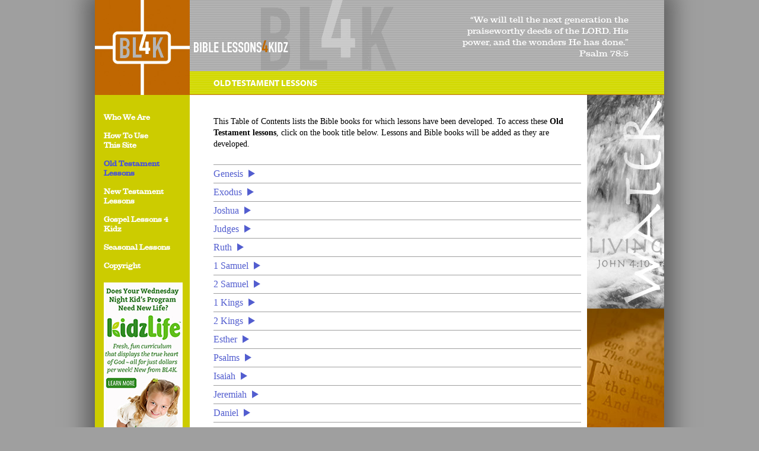

--- FILE ---
content_type: text/html; charset=UTF-8
request_url: https://biblelessons4kidz.com/old-testament-lessons/
body_size: 8357
content:
<!DOCTYPE html>
<!--[if lt IE 7]>      <html class="no-js ie-only lt-ie9 lt-ie8 lt-ie7" xmlns:fb="http://www.facebook.com/2008/fbml"> <![endif]-->
<!--[if IE 7]>         <html class="no-js ie-only lt-ie9 lt-ie8" xmlns:fb="http://www.facebook.com/2008/fbml"> <![endif]-->
<!--[if IE 8]>         <html class="no-js ie-only lt-ie9" xmlns:fb="http://www.facebook.com/2008/fbml"> <![endif]-->
<!--[if gt IE 8]> <html class="no-js ie-only" xmlns:fb="http://www.facebook.com/2008/fbml"> <![endif]-->
<!--[if !IE]><!--> <html class="no-js" xmlns:fb="http://www.facebook.com/2008/fbml"> <!--<![endif]-->
<head>

<link rel="stylesheet" href="https://biblelessons4kidz.com/wp-content/themes/BL4K/style.css?t=52620151049am" type="text/css" media="screen" />	

<meta charset="UTF-8" />

	<link rel="pingback" href="https://biblelessons4kidz.com/xmlrpc.php" />
	<link rel="alternate" type="application/rss+xml" title="RSS 2.0" href="https://biblelessons4kidz.com/feed/" />
	<link rel="alternate" type="text/xml" title="RSS .92" href="https://biblelessons4kidz.com/feed/rss/" />
	<link rel="alternate" type="application/atom+xml" title="Atom 0.3" href="https://biblelessons4kidz.com/feed/atom/" />
	


		<link rel='archives' title='June 2014' href='https://biblelessons4kidz.com/2014/06/' />
	<meta name='robots' content='index, follow, max-image-preview:large, max-snippet:-1, max-video-preview:-1' />

	<!-- This site is optimized with the Yoast SEO plugin v26.7 - https://yoast.com/wordpress/plugins/seo/ -->
	<title>Old Testament Lessons | Bible Lessons 4 Kidz</title>
	<meta name="description" content="Bible Lessons 4 Kidz has a list of Bible Old Testament Lessons developed just for kids! Jonah and Daniel and the Lion&#039;s Den are included!" />
	<link rel="canonical" href="https://biblelessons4kidz.com/old-testament-lessons/" />
	<meta property="og:locale" content="en_US" />
	<meta property="og:type" content="article" />
	<meta property="og:title" content="Old Testament Lessons | Bible Lessons 4 Kidz" />
	<meta property="og:description" content="Bible Lessons 4 Kidz has a list of Bible Old Testament Lessons developed just for kids! Jonah and Daniel and the Lion&#039;s Den are included!" />
	<meta property="og:url" content="https://biblelessons4kidz.com/old-testament-lessons/" />
	<meta property="og:site_name" content="BibleLessons4Kidz" />
	<meta property="article:modified_time" content="2014-06-16T14:07:44+00:00" />
	<meta name="twitter:card" content="summary_large_image" />
	<script type="application/ld+json" class="yoast-schema-graph">{"@context":"https://schema.org","@graph":[{"@type":"WebPage","@id":"https://biblelessons4kidz.com/old-testament-lessons/","url":"https://biblelessons4kidz.com/old-testament-lessons/","name":"Old Testament Lessons | Bible Lessons 4 Kidz","isPartOf":{"@id":"https://biblelessons4kidz.com/#website"},"datePublished":"2013-04-29T18:49:46+00:00","dateModified":"2014-06-16T14:07:44+00:00","description":"Bible Lessons 4 Kidz has a list of Bible Old Testament Lessons developed just for kids! Jonah and Daniel and the Lion's Den are included!","breadcrumb":{"@id":"https://biblelessons4kidz.com/old-testament-lessons/#breadcrumb"},"inLanguage":"en-US","potentialAction":[{"@type":"ReadAction","target":["https://biblelessons4kidz.com/old-testament-lessons/"]}]},{"@type":"BreadcrumbList","@id":"https://biblelessons4kidz.com/old-testament-lessons/#breadcrumb","itemListElement":[{"@type":"ListItem","position":1,"name":"Home","item":"https://biblelessons4kidz.com/"},{"@type":"ListItem","position":2,"name":"Old Testament Lessons"}]},{"@type":"WebSite","@id":"https://biblelessons4kidz.com/#website","url":"https://biblelessons4kidz.com/","name":"BibleLessons4Kidz","description":"Children&#039;s Bible Lessons for Kids","publisher":{"@id":"https://biblelessons4kidz.com/#organization"},"potentialAction":[{"@type":"SearchAction","target":{"@type":"EntryPoint","urlTemplate":"https://biblelessons4kidz.com/?s={search_term_string}"},"query-input":{"@type":"PropertyValueSpecification","valueRequired":true,"valueName":"search_term_string"}}],"inLanguage":"en-US"},{"@type":"Organization","@id":"https://biblelessons4kidz.com/#organization","name":"BibleLessons4Kidz","url":"https://biblelessons4kidz.com/","logo":{"@type":"ImageObject","inLanguage":"en-US","@id":"https://biblelessons4kidz.com/#/schema/logo/image/","url":"https://biblelessons4kidz.com/wp-content/uploads/2026/01/BibleLessons4Kidz-Logo.webp","contentUrl":"https://biblelessons4kidz.com/wp-content/uploads/2026/01/BibleLessons4Kidz-Logo.webp","width":734,"height":502,"caption":"BibleLessons4Kidz"},"image":{"@id":"https://biblelessons4kidz.com/#/schema/logo/image/"}}]}</script>
	<!-- / Yoast SEO plugin. -->


<link rel='dns-prefetch' href='//www.googletagmanager.com' />
<link rel="alternate" type="application/rss+xml" title="BibleLessons4Kidz &raquo; Old Testament Lessons Comments Feed" href="https://biblelessons4kidz.com/old-testament-lessons/feed/" />
<link rel="alternate" title="oEmbed (JSON)" type="application/json+oembed" href="https://biblelessons4kidz.com/wp-json/oembed/1.0/embed?url=https%3A%2F%2Fbiblelessons4kidz.com%2Fold-testament-lessons%2F" />
<link rel="alternate" title="oEmbed (XML)" type="text/xml+oembed" href="https://biblelessons4kidz.com/wp-json/oembed/1.0/embed?url=https%3A%2F%2Fbiblelessons4kidz.com%2Fold-testament-lessons%2F&#038;format=xml" />
<style id='wp-img-auto-sizes-contain-inline-css' type='text/css'>
img:is([sizes=auto i],[sizes^="auto," i]){contain-intrinsic-size:3000px 1500px}
/*# sourceURL=wp-img-auto-sizes-contain-inline-css */
</style>
<style id='wp-emoji-styles-inline-css' type='text/css'>

	img.wp-smiley, img.emoji {
		display: inline !important;
		border: none !important;
		box-shadow: none !important;
		height: 1em !important;
		width: 1em !important;
		margin: 0 0.07em !important;
		vertical-align: -0.1em !important;
		background: none !important;
		padding: 0 !important;
	}
/*# sourceURL=wp-emoji-styles-inline-css */
</style>
<style id='wp-block-library-inline-css' type='text/css'>
:root{--wp-block-synced-color:#7a00df;--wp-block-synced-color--rgb:122,0,223;--wp-bound-block-color:var(--wp-block-synced-color);--wp-editor-canvas-background:#ddd;--wp-admin-theme-color:#007cba;--wp-admin-theme-color--rgb:0,124,186;--wp-admin-theme-color-darker-10:#006ba1;--wp-admin-theme-color-darker-10--rgb:0,107,160.5;--wp-admin-theme-color-darker-20:#005a87;--wp-admin-theme-color-darker-20--rgb:0,90,135;--wp-admin-border-width-focus:2px}@media (min-resolution:192dpi){:root{--wp-admin-border-width-focus:1.5px}}.wp-element-button{cursor:pointer}:root .has-very-light-gray-background-color{background-color:#eee}:root .has-very-dark-gray-background-color{background-color:#313131}:root .has-very-light-gray-color{color:#eee}:root .has-very-dark-gray-color{color:#313131}:root .has-vivid-green-cyan-to-vivid-cyan-blue-gradient-background{background:linear-gradient(135deg,#00d084,#0693e3)}:root .has-purple-crush-gradient-background{background:linear-gradient(135deg,#34e2e4,#4721fb 50%,#ab1dfe)}:root .has-hazy-dawn-gradient-background{background:linear-gradient(135deg,#faaca8,#dad0ec)}:root .has-subdued-olive-gradient-background{background:linear-gradient(135deg,#fafae1,#67a671)}:root .has-atomic-cream-gradient-background{background:linear-gradient(135deg,#fdd79a,#004a59)}:root .has-nightshade-gradient-background{background:linear-gradient(135deg,#330968,#31cdcf)}:root .has-midnight-gradient-background{background:linear-gradient(135deg,#020381,#2874fc)}:root{--wp--preset--font-size--normal:16px;--wp--preset--font-size--huge:42px}.has-regular-font-size{font-size:1em}.has-larger-font-size{font-size:2.625em}.has-normal-font-size{font-size:var(--wp--preset--font-size--normal)}.has-huge-font-size{font-size:var(--wp--preset--font-size--huge)}.has-text-align-center{text-align:center}.has-text-align-left{text-align:left}.has-text-align-right{text-align:right}.has-fit-text{white-space:nowrap!important}#end-resizable-editor-section{display:none}.aligncenter{clear:both}.items-justified-left{justify-content:flex-start}.items-justified-center{justify-content:center}.items-justified-right{justify-content:flex-end}.items-justified-space-between{justify-content:space-between}.screen-reader-text{border:0;clip-path:inset(50%);height:1px;margin:-1px;overflow:hidden;padding:0;position:absolute;width:1px;word-wrap:normal!important}.screen-reader-text:focus{background-color:#ddd;clip-path:none;color:#444;display:block;font-size:1em;height:auto;left:5px;line-height:normal;padding:15px 23px 14px;text-decoration:none;top:5px;width:auto;z-index:100000}html :where(.has-border-color){border-style:solid}html :where([style*=border-top-color]){border-top-style:solid}html :where([style*=border-right-color]){border-right-style:solid}html :where([style*=border-bottom-color]){border-bottom-style:solid}html :where([style*=border-left-color]){border-left-style:solid}html :where([style*=border-width]){border-style:solid}html :where([style*=border-top-width]){border-top-style:solid}html :where([style*=border-right-width]){border-right-style:solid}html :where([style*=border-bottom-width]){border-bottom-style:solid}html :where([style*=border-left-width]){border-left-style:solid}html :where(img[class*=wp-image-]){height:auto;max-width:100%}:where(figure){margin:0 0 1em}html :where(.is-position-sticky){--wp-admin--admin-bar--position-offset:var(--wp-admin--admin-bar--height,0px)}@media screen and (max-width:600px){html :where(.is-position-sticky){--wp-admin--admin-bar--position-offset:0px}}
/*wp_block_styles_on_demand_placeholder:69693f1f66566*/
/*# sourceURL=wp-block-library-inline-css */
</style>
<style id='classic-theme-styles-inline-css' type='text/css'>
/*! This file is auto-generated */
.wp-block-button__link{color:#fff;background-color:#32373c;border-radius:9999px;box-shadow:none;text-decoration:none;padding:calc(.667em + 2px) calc(1.333em + 2px);font-size:1.125em}.wp-block-file__button{background:#32373c;color:#fff;text-decoration:none}
/*# sourceURL=/wp-includes/css/classic-themes.min.css */
</style>
<script type="text/javascript" src="https://biblelessons4kidz.com/wp-includes/js/jquery/jquery.min.js?ver=3.7.1" id="jquery-core-js"></script>
<script type="text/javascript" src="https://biblelessons4kidz.com/wp-includes/js/jquery/jquery-migrate.min.js?ver=3.4.1" id="jquery-migrate-js"></script>

<!-- Google tag (gtag.js) snippet added by Site Kit -->
<!-- Google Analytics snippet added by Site Kit -->
<script type="text/javascript" src="https://www.googletagmanager.com/gtag/js?id=GT-KFNT65NR" id="google_gtagjs-js" async></script>
<script type="text/javascript" id="google_gtagjs-js-after">
/* <![CDATA[ */
window.dataLayer = window.dataLayer || [];function gtag(){dataLayer.push(arguments);}
gtag("set","linker",{"domains":["biblelessons4kidz.com"]});
gtag("js", new Date());
gtag("set", "developer_id.dZTNiMT", true);
gtag("config", "GT-KFNT65NR");
 window._googlesitekit = window._googlesitekit || {}; window._googlesitekit.throttledEvents = []; window._googlesitekit.gtagEvent = (name, data) => { var key = JSON.stringify( { name, data } ); if ( !! window._googlesitekit.throttledEvents[ key ] ) { return; } window._googlesitekit.throttledEvents[ key ] = true; setTimeout( () => { delete window._googlesitekit.throttledEvents[ key ]; }, 5 ); gtag( "event", name, { ...data, event_source: "site-kit" } ); }; 
//# sourceURL=google_gtagjs-js-after
/* ]]> */
</script>
<link rel="https://api.w.org/" href="https://biblelessons4kidz.com/wp-json/" /><link rel="alternate" title="JSON" type="application/json" href="https://biblelessons4kidz.com/wp-json/wp/v2/pages/66" /><link rel="EditURI" type="application/rsd+xml" title="RSD" href="https://biblelessons4kidz.com/xmlrpc.php?rsd" />
<meta name="generator" content="WordPress 6.9" />
<link rel='shortlink' href='https://biblelessons4kidz.com/?p=66' />
<meta name="generator" content="Site Kit by Google 1.170.0" /><style type="text/css">.recentcomments a{display:inline !important;padding:0 !important;margin:0 !important;}</style>
<script type="text/javascript">

  var _gaq = _gaq || [];
  _gaq.push(['_setAccount', 'UA-40532403-1']);
  _gaq.push(['_trackPageview']);

  (function() {
    var ga = document.createElement('script'); ga.type = 'text/javascript'; ga.async = true;
    ga.src = ('https:' == document.location.protocol ? 'https://ssl' : 'http://www') + '.google-analytics.com/ga.js';
    var s = document.getElementsByTagName('script')[0]; s.parentNode.insertBefore(ga, s);
  })();

</script>


	<script src="https://biblelessons4kidz.com/wp-content/themes/BL4K/js/jquery.cookie.js"></script>

	<script>
window.fbAsyncInit = function() {
    FB.init({
        appId      : '478610632215505', // App ID
        //channelUrl : '//WWW.YOUR_DOMAIN.COM/channel.html', // Channel File
        status     : true, // check login status
        cookie     : true, // enable cookies to allow the server to access the session
        xfbml      : true  // parse XFBML
    });

    // CUSTOM LISTENING CODE, or anything else using FB.something, goes below

    // SAMPLE LISTENING CODE

    FB.Event.subscribe('edge.create',
        function(response) {
            //alert('You liked the URL: ' + response);
            document.getElementById('noThanks').style.display = 'none';
            document.getElementById('thanksMsg').style.display = 'block';
        }
    );

    // END SAMPLE LISTENING CODE

};
(function(d, s, id) {
  var js, fjs = d.getElementsByTagName(s)[0];
  if (d.getElementById(id)) return;
  js = d.createElement(s); js.id = id;
  js.src = "//connect.facebook.net/en_US/all.js";
  fjs.parentNode.insertBefore(js, fjs);
}(document, 'script', 'facebook-jssdk'));</script>

<script>window.twttr = (function (d,s,id) {
  var t, js, fjs = d.getElementsByTagName(s)[0];
  if (d.getElementById(id)) return; js=d.createElement(s); js.id=id;
  js.src="https://platform.twitter.com/widgets.js"; fjs.parentNode.insertBefore(js, fjs);
  return window.twttr || (t = { _e: [], ready: function(f){ t._e.push(f) } });
}(document, "script", "twitter-wjs"));

twttr.ready(function (twttr) {
 twttr.events.bind('tweet', function(event) {
     document.getElementById('noThanks').style.display = "none";
			document.getElementById('thanksMsg').style.display = "block";
      });
});
</script>
</head>
<body class="wp-singular page-template-default page page-id-66 wp-theme-BL4K">  
<div id="fb-root"></div>    
	<div class="container">		
		<div class="content clearfix">
			<div class="entry">
				
					<div class="post" id="post-66">

					<h1>Old Testament Lessons</h1>
<p>This Table of Contents lists the Bible books for which lessons have been developed. To access these <strong>Old Testament lessons</strong>, click on the book title below. Lessons and Bible books will be added as they are developed. </p>
<ul class="tableofcontents">
<li><a href="/bl4k_otLessons_genesis">Genesis</a></li>
<li><a href="/bl4k_otLessons_exodus">Exodus</a></li>
<li><a href="/bl4k_otLessons_joshua">Joshua</a></li>
<li><a href="/bl4k_otLessons_judges">Judges</a></li>
<li><a href="/bl4k_otLessons_ruth">Ruth</a></li>
<li><a href="/bl4k_otLessons_1Samuel">1 Samuel</a></li>
<li><a href="/bl4k_otLessons_2Samuel">2 Samuel</a></li>
<li><a href="/bl4k_otLessons_1Kings">1 Kings</a></li>
<li><a href="/bl4k_otLessons_2Kings">2 Kings</a></li>
<li><a href="/bl4k_otLessons_esther">Esther</a></li>
<li><a href="/#">Psalms</a></li>
<li><a href="/bl4k_otLessons_Isaiah">Isaiah</a></li>
<li><a href="/#">Jeremiah</a></li>
<li><a href="/bl4k_otLessons_Daniel">Daniel</a></li>
<li><a href="/bl4k_otLessons_jonah">Jonah</a></li>
</ul>
							<p class="postmetadata">
							
						</p>

					</div><!-- end of .post -->	


											
											</div><!--End of .entry-->
		
					<div class="sidebar">
				<div class="menu-sidebar-menu-container"><ul id="menu-sidebar-menu" class="menu"><li id="menu-item-5" class="menu-item menu-item-type-post_type menu-item-object-page menu-item-home menu-item-5"><a href="https://biblelessons4kidz.com/">Who We Are</a></li>
<li id="menu-item-58" class="menu-item menu-item-type-post_type menu-item-object-page menu-item-58"><a href="https://biblelessons4kidz.com/bl4k_howtouse/">How To Use <br />  This Site</a></li>
<li id="menu-item-79" class="menu-item menu-item-type-post_type menu-item-object-page current-menu-item page_item page-item-66 current_page_item menu-item-79"><a href="https://biblelessons4kidz.com/old-testament-lessons/" aria-current="page">Old Testament Lessons</a></li>
<li id="menu-item-117" class="menu-item menu-item-type-post_type menu-item-object-page menu-item-117"><a href="https://biblelessons4kidz.com/bl4k_ntlessons/">New Testament Lessons</a></li>
<li id="menu-item-141" class="menu-item menu-item-type-post_type menu-item-object-page menu-item-141"><a href="https://biblelessons4kidz.com/bl4k_otlessons/">Gospel Lessons 4 Kidz</a></li>
<li id="menu-item-143" class="menu-item menu-item-type-post_type menu-item-object-page menu-item-143"><a href="https://biblelessons4kidz.com/seasonal-lessons/">Seasonal Lessons</a></li>
<li id="menu-item-62" class="menu-item menu-item-type-post_type menu-item-object-page menu-item-62"><a href="https://biblelessons4kidz.com/copyright-statement/">Copyright</a></li>
</ul></div>				
									<div style='margin: 20px 0 30px; '>
						<a target='_blank' href='http://www.kidzlife.com/?utm_source=bl4k&utm_medium=side%20bar%20ad&utm_content=Need%20New%20Life%20for%20Wed%20night&utm_campaign=New%20Life%20Ad'><img src='https://biblelessons4kidz.com/wp-content/themes/BL4K/images/sidebar_img.jpg' /></a>
					</div>
								<div class="emailUs"><a href="mailto:info@biblelessons4kidz.com">Email Us</a></div>
				<div class="copy"><p>&copy; 2026 BibleLessons4Kidz</p></div>
			</div><!--End of .sidebar-->		

		</div><!--End of .content-->	
		
			<div id="header">
			<div id="logo"><a href="https://biblelessons4kidz.com"></a></div><!--End of #logo-->
			<div class="title">
				<p>&ldquo;We will tell the next generation the
					praiseworthy deeds of the LORD. His
					power, and the wonders He has done.&rdquo;</p>
				<p class="author">Psalm 78:5</p>
			</div><!--End of .title-->
		</div><!--End of #header-->		
		<div class="footer">
			
			<div class="social">
				<div class="menu-social-menu-container"><ul id="menu-social-menu" class="menu"><li id="menu-item-6" class="fb menu-item menu-item-type-custom menu-item-object-custom menu-item-6"><a target="_blank" href="#">FB</a></li>
<li id="menu-item-7" class="twitter menu-item menu-item-type-custom menu-item-object-custom menu-item-7"><a target="_blank" href="#">twitter</a></li>
<li id="menu-item-8" class="gplus menu-item menu-item-type-custom menu-item-object-custom menu-item-8"><a target="_blank" href="#">Goole Plus</a></li>
</ul></div>			</div>
			
			<div class="copyright">
				<p><a href="#">Copyright Statement</a></p>
				<p>&copy;2005 - 2026 BibleLessons4Kidz</p>
			</div><!--End of .copyright-->
		</div><!--end of .footer-->	
	</div><!--End of .container-->


<div id="socialShare">

	<h6>Help Spread BibleLessons<span>4</span>Kidz</h6>

	<p>Biblelessons4kidz.com is committed to making these Bible lessons FREELY available to anyone who wants to teach the Bible to kids.</p>
	<p>Love BL4K? Follow us and help spread the word! Thanks!</p>
	
	<div class="wrap">
		<div class="fb-like" data-href="https://biblelessons4kidz.com" data-send="false" data-layout="box_count" data-action="like" data-width="450" data-show-faces="false" data-share="false"></div>
		<a href="https://twitter.com/share" class="twitter-share-button" data-count="vertical" data-url="https://twitter.com/intent/tweet?url=https://biblelessons4kidz.com">Tweet</a>
		<div class="g-plusone" data-width="300" data-size="tall" data-callback="showThanks"></div>
		<a href="//www.pinterest.com/pin/create/button/?url=https://biblelessons4kidz.com&media=https://biblelessons4kidz.com/wp-content/themes/BL4K/images/pin.jpg&description=Over%20150%20completely%20FREE%20Biblical%20in-depth%20lessons%3A%20Large%20group%2C%20Small%20group%2C%20Family%20Devotions%2C%20%26%20Crafts!%20Used%20in%20over%2020%20countries.%20www.biblelessonsforkidz.com" data-pin-do="buttonPin" data-pin-config="above"><img src="//assets.pinterest.com/images/pidgets/pinit_fg_en_rect_gray_20.png" /></a>
		<!-- Please call pinit.js only once per page -->
		<script type="text/javascript" async src="//assets.pinterest.com/js/pinit.js"></script>
	</div>

	<a href="#" id="noThanks">No Thanks</a>

	<p id="thanksMsg">Thank you for sharing our website! <a href="#" class="closeSocial">Close</a></p>
	
	<a href="#" class="close"></a>

</div><!-- end of #socialShare -->
		
<script type="text/javascript">
function showThanks() {
	document.getElementById('noThanks').style.display = "none";
	document.getElementById('thanksMsg').style.display = "block";
}
(function() {
	var po = document.createElement('script'); po.type = 'text/javascript'; po.async = true;
	po.src = 'https://apis.google.com/js/plusone.js';
	var s = document.getElementsByTagName('script')[0]; s.parentNode.insertBefore(po, s);
})();



</script>

<script>
		jQuery(document).ready(function($) {
						
			$('#noThanks').click(function(e) {
				e.preventDefault();
				//window.open($('a.clickedOn').attr('href'));
				$('#socialShare').hide(0, onDivHide);
			});


/*ADDED*/			
				$("a.close, #noThanks").click(function(){
				$("#socialShare").fadeOut();
			        $.cookie("socialShareClosed",$('#socialShare').hasClass("open")?"close":"open",{ expires: 1});		
				return false;
			});
			
			var socialShareClosed = $.cookie('socialShareClosed');
			
			if(socialShareClosed == 'close') {
				$('#socialShare').hide();
				$('#socialShare').removeClass('open');
			} 
/*END ADDED*/
			
			$('#thanksMsg a').click(function(e) {
				e.preventDefault();
				//window.open($('a.clickedOn').attr('href'));
				$('#socialShare').hide(0, onDivHide);
			});
			
			$('.twitter-share-button').click(function() {
				if($('#thanksMsg').css('display','none')) {
					$('#thanksMsg').show();
				}
			});
			
			function onDivHide() {
				//window.open($('a.clickedOn').attr('href'));
				$('a.clickedOn').removeClass('clickedOn');
			}
			
			

			if ($.cookie('modal') != 'shown')    {
				  $('table a').click(function(e) {
					//e.preventDefault();
					$(this).addClass('clickedOn');
					$('#socialShare').show();
					$.cookie('modal', 'shown');
				});
			}
			
			if ($.cookie('modal') == 'shown')    {
				$('#socialShare').hide();
			}

		});
	</script>

<script type="text/javascript" src="//use.typekit.net/ogj6qaj.js"></script>
<script type="text/javascript">try{Typekit.load();}catch(e){}</script>'

<script>!function(d,s,id){var js,fjs=d.getElementsByTagName(s)[0],p=/^http:/.test(d.location)?'http':'https';if(!d.getElementById(id)){js=d.createElement(s);js.id=id;js.src=p+'://platform.twitter.com/widgets.js';fjs.parentNode.insertBefore(js,fjs);}}(document, 'script', 'twitter-wjs');</script>

<script type="speculationrules">
{"prefetch":[{"source":"document","where":{"and":[{"href_matches":"/*"},{"not":{"href_matches":["/wp-*.php","/wp-admin/*","/wp-content/uploads/*","/wp-content/*","/wp-content/plugins/*","/wp-content/themes/BL4K/*","/*\\?(.+)"]}},{"not":{"selector_matches":"a[rel~=\"nofollow\"]"}},{"not":{"selector_matches":".no-prefetch, .no-prefetch a"}}]},"eagerness":"conservative"}]}
</script>
<script id="wp-emoji-settings" type="application/json">
{"baseUrl":"https://s.w.org/images/core/emoji/17.0.2/72x72/","ext":".png","svgUrl":"https://s.w.org/images/core/emoji/17.0.2/svg/","svgExt":".svg","source":{"concatemoji":"https://biblelessons4kidz.com/wp-includes/js/wp-emoji-release.min.js?ver=6.9"}}
</script>
<script type="module">
/* <![CDATA[ */
/*! This file is auto-generated */
const a=JSON.parse(document.getElementById("wp-emoji-settings").textContent),o=(window._wpemojiSettings=a,"wpEmojiSettingsSupports"),s=["flag","emoji"];function i(e){try{var t={supportTests:e,timestamp:(new Date).valueOf()};sessionStorage.setItem(o,JSON.stringify(t))}catch(e){}}function c(e,t,n){e.clearRect(0,0,e.canvas.width,e.canvas.height),e.fillText(t,0,0);t=new Uint32Array(e.getImageData(0,0,e.canvas.width,e.canvas.height).data);e.clearRect(0,0,e.canvas.width,e.canvas.height),e.fillText(n,0,0);const a=new Uint32Array(e.getImageData(0,0,e.canvas.width,e.canvas.height).data);return t.every((e,t)=>e===a[t])}function p(e,t){e.clearRect(0,0,e.canvas.width,e.canvas.height),e.fillText(t,0,0);var n=e.getImageData(16,16,1,1);for(let e=0;e<n.data.length;e++)if(0!==n.data[e])return!1;return!0}function u(e,t,n,a){switch(t){case"flag":return n(e,"\ud83c\udff3\ufe0f\u200d\u26a7\ufe0f","\ud83c\udff3\ufe0f\u200b\u26a7\ufe0f")?!1:!n(e,"\ud83c\udde8\ud83c\uddf6","\ud83c\udde8\u200b\ud83c\uddf6")&&!n(e,"\ud83c\udff4\udb40\udc67\udb40\udc62\udb40\udc65\udb40\udc6e\udb40\udc67\udb40\udc7f","\ud83c\udff4\u200b\udb40\udc67\u200b\udb40\udc62\u200b\udb40\udc65\u200b\udb40\udc6e\u200b\udb40\udc67\u200b\udb40\udc7f");case"emoji":return!a(e,"\ud83e\u1fac8")}return!1}function f(e,t,n,a){let r;const o=(r="undefined"!=typeof WorkerGlobalScope&&self instanceof WorkerGlobalScope?new OffscreenCanvas(300,150):document.createElement("canvas")).getContext("2d",{willReadFrequently:!0}),s=(o.textBaseline="top",o.font="600 32px Arial",{});return e.forEach(e=>{s[e]=t(o,e,n,a)}),s}function r(e){var t=document.createElement("script");t.src=e,t.defer=!0,document.head.appendChild(t)}a.supports={everything:!0,everythingExceptFlag:!0},new Promise(t=>{let n=function(){try{var e=JSON.parse(sessionStorage.getItem(o));if("object"==typeof e&&"number"==typeof e.timestamp&&(new Date).valueOf()<e.timestamp+604800&&"object"==typeof e.supportTests)return e.supportTests}catch(e){}return null}();if(!n){if("undefined"!=typeof Worker&&"undefined"!=typeof OffscreenCanvas&&"undefined"!=typeof URL&&URL.createObjectURL&&"undefined"!=typeof Blob)try{var e="postMessage("+f.toString()+"("+[JSON.stringify(s),u.toString(),c.toString(),p.toString()].join(",")+"));",a=new Blob([e],{type:"text/javascript"});const r=new Worker(URL.createObjectURL(a),{name:"wpTestEmojiSupports"});return void(r.onmessage=e=>{i(n=e.data),r.terminate(),t(n)})}catch(e){}i(n=f(s,u,c,p))}t(n)}).then(e=>{for(const n in e)a.supports[n]=e[n],a.supports.everything=a.supports.everything&&a.supports[n],"flag"!==n&&(a.supports.everythingExceptFlag=a.supports.everythingExceptFlag&&a.supports[n]);var t;a.supports.everythingExceptFlag=a.supports.everythingExceptFlag&&!a.supports.flag,a.supports.everything||((t=a.source||{}).concatemoji?r(t.concatemoji):t.wpemoji&&t.twemoji&&(r(t.twemoji),r(t.wpemoji)))});
//# sourceURL=https://biblelessons4kidz.com/wp-includes/js/wp-emoji-loader.min.js
/* ]]> */
</script>
</body>
</html>

--- FILE ---
content_type: text/html; charset=utf-8
request_url: https://accounts.google.com/o/oauth2/postmessageRelay?parent=https%3A%2F%2Fbiblelessons4kidz.com&jsh=m%3B%2F_%2Fscs%2Fabc-static%2F_%2Fjs%2Fk%3Dgapi.lb.en.2kN9-TZiXrM.O%2Fd%3D1%2Frs%3DAHpOoo_B4hu0FeWRuWHfxnZ3V0WubwN7Qw%2Fm%3D__features__
body_size: 160
content:
<!DOCTYPE html><html><head><title></title><meta http-equiv="content-type" content="text/html; charset=utf-8"><meta http-equiv="X-UA-Compatible" content="IE=edge"><meta name="viewport" content="width=device-width, initial-scale=1, minimum-scale=1, maximum-scale=1, user-scalable=0"><script src='https://ssl.gstatic.com/accounts/o/2580342461-postmessagerelay.js' nonce="L7rJagkz1181bHlJOtpRPA"></script></head><body><script type="text/javascript" src="https://apis.google.com/js/rpc:shindig_random.js?onload=init" nonce="L7rJagkz1181bHlJOtpRPA"></script></body></html>

--- FILE ---
content_type: text/css
request_url: https://biblelessons4kidz.com/wp-content/themes/BL4K/style.css?t=52620151049am
body_size: 2510
content:
/*  
Theme Name: BL4K
Version: 1.0
Author: Eclipse Web Media
Author URI: http://www.eclipsewebmedia.com/
*/


.clearfix:after {
     visibility: hidden;
     display: block;
     font-size: 0;
     content: " ";
     clear: both;
     height: 0;
     }
.clearfix { display: inline-block; }
/* start commented backslash hack \*/
* html .clearfix { height: 1%; }
.clearfix { display: block; }
/* close commented backslash hack */



@font-face {
    font-family: 'clarendon';
    src: url('fonts/clarendo-webfont.eot');
    src: url('fonts/clarendo-webfont.eot?#iefix') format('embedded-opentype'),
         url('fonts/clarendo-webfont.woff') format('woff'),
         url('fonts/clarendo-webfont.ttf') format('truetype'),
         url('fonts/clarendo-webfont.svg#clarendonregular') format('svg');
    font-weight: normal;
    font-style: normal;

}

/*==================================
			CSS Reset
====================================*/
html, body, div, span, applet, object, iframe,
h1, h2, h3, h4, h5, h6, p, blockquote, pre,
a, abbr, acronym, address, big, cite, code,
del, dfn, em, font, img, ins, kbd, q, s, samp,
small, strike, strong, sub, sup, tt, var,
b, u, i, center,
dl, dt, dd, ol, ul, li,
fieldset, form, label, legend,
table, caption, tbody, tfoot, thead, tr, th, td {
	margin: 0;
	padding: 0;
	border: 0;
	outline: 0;
	font-size: 100%;
	font-weight: normal;
	vertical-align: baseline;
	background: transparent;
	font-weight: normal;
}

ol, ul {
	list-style: none;
}
b, strong { font-weight: bolder; }
blockquote, q {
	quotes: none;
}
blockquote:before, blockquote:after,
q:before, q:after {
	content: '';
	content: none;
}

/* remember to define focus styles! */
:focus {
	outline: 0;
}

/* remember to highlight inserts somehow! */
ins {
	text-decoration: none;
}
del {
	text-decoration: line-through;
}

/* tables still need 'cellspacing="0"' in the markup */
table {
	border-collapse: collapse;
	border-spacing: 0;
}

.left { float: left; }

.right { float: right; }

/*==========
	STYLE START HERE 
============*/
body {
	font-size:62.5% ;
	background:#9f9f9f;
}

.container {
	background:#fff;
	-moz-box-shadow:    0 0 35px 16px #606060;
    -webkit-box-shadow: 0 0 35px 16px #606060;
    box-shadow:         0 0 35px 16px #606060;
    width:960px;
    margin:0 auto;
    position:relative;
}

.emailUs {
		margin:20px 0 0 0px;
		float:left;
}

.emailUs a {
	background:url(images/email-icon.png) no-repeat left ;
	color:#fff;
	font-size:2em;
	font-family:futura;
	padding:24px 0 10px 60px;
	text-decoration:none;

}

.emailUs a:hover{
	   background: url("images/email-icon-hov.png") no-repeat left;
   color: #c06700;
 
}

/*==TABLE OF CONTENT PAGE ==*/

.tableofcontents {
	margin:20px 0;
}

.tableofcontents li{
	height:30px;
    	border-bottom: 1px solid #9f9f9f;
}

.tableofcontents li:first-child{
    	border-top: 1px solid #9f9f9f;
}

.tableofcontents a {
	color:#525dcf;
	background:url('images/bullet.png') no-repeat right center;
	font-size:1.6em;
	line-height:30px;
	padding-right:20px;
	
}

/*==CHART PAGE==*/

table {
	margin-top:20px;
}

tr.align-bottom td {
	vertical-align:bottom;
}

td.align-bottom {
	vertical-align:bottom;
}

table  p {
	font-size:1.4em;
	padding:2px 0;
}

.tableHeaderCenter {
	color:#CCCC00;
	text-align:center;
	font-weight:bold;
	text-transform:uppercase;
}

table p.tableHeaderCenter {
	font-family: "myriad-pro",san-serif;
	font-size:1.2em;

}



.tableHeaderLeft {
	color:#CCCC00;
	text-align:left;
	height:30px;
}

table p.tableHeaderLeft{
	line-height:40px;
	font-weight:bold;
	text-transform:uppercase;
	font-family: "myriad-pro",sans-serif;
	font-size:1.2em;
}





.tableBorder{
	border-top:1px solid #9f9f9f
}

.bgGray{
	background:#e9e8e8;
}
.bgGray p{
	background:#666666;
	color:#fff !important;
	letter-spacing:0.5em
}

.checkbox a{
	background:url('images/checkbox.png') no-repeat 0 0;
	width:21px;
	height:21px;
	margin:10% 0 0 35%;
	display:block;
}

.checkbox a:hover{
	background-position:0 -21px;
}

/*==========
	HEADER
============*/

#header {
	height:160px;
	background:url('images/header-bg.jpg') no-repeat right top;
	overflow:hidden;
	position:absolute;
	top:0;
	width:960px;
	
}

#header #logo a {
	background:url('images/logo.jpg') no-repeat left top;
	display:block;
	width:160px;
	height:160px;
	float:left;
}


#header .title {
	text-align:right;
	margin:25px 60px 0 0;
	float:right;
	width:280px;
}

#header .title p {
	font-family:clarendon;
	font-size:1.4em;
	color:#fff;
	line-height:1.4em;
}


/*==========
	content
============*/

.container {
	padding-top:160px;
}

.content {
	background:url('images/content-bg.png') repeat-y top;
}

.content-table {
	background:#fff url('images/content-table-bg.jpg') repeat-y top;
}

.entry {
    background: url("images/bible-verse-images.jpg") no-repeat scroll right 0;
    float: right;
    min-height: 680px;
    padding: 30px 160px 20px 40px;
    position: relative;
    width: 600px;
}

.entry-table {
    float: right;
    min-height: 680px;
    padding: 30px 40px 0;
    position: relative;
    width: 720px;
}


.entry h1,
.entry-table h1 {
	background:#CCCC00 url('images/h1-bg.png') repeat-x left ;
	font-weight:bold;
	padding-left:40px;
	color:#fff;
	height:40px;
	line-height:40px;
	font-size:1.5em;
	font-family: "myriad-pro",sans-serif;
	position:absolute;
	top:-40px;
	left:0;
	width:760px;
	text-transform:uppercase;
}

.entry h2,
.entry h3
{
	font-size:1.4em;
	font-weight:bold;
	padding-top:20px;
	font-family: "myriad-pro",sans-serif;

}


.entry-table h2
.entry-table h3, {
	font-size:1.8em;
	padding-top:20px;
  	font-family: "myriad-pro",sans-serif;
}

.entry p {
	padding:5px 0;
}

.entry p,
.entry-table p {
	font-size:1.4em;
	line-height:1.4em;
	font-family:Georgia;
}

.entry a {
	text-decoration:none;
}

/*==========
	sidebar
============*/

.sidebar {
	width:133px;
	float:left;
	background:#CCCC00;	
	padding:15px 12px 40px 15px;
	min-height: 640px;
}

.sidebar li {
	margin:15px 0;
	width:140px;
}

.sidebar a {
	color: #FFFFFF;
	font-family: clarendon;
	font-size: 1.2em;
	font-weight: bold;
	line-height: 1.4em;
	text-decoration: none;
	text-rendering: geometricprecision;
	text-transform: capitalize;
}

.sidebar a:hover,
.sidebar .current-menu-item a   {
	color:#4853d9;
}

.sidebar .emailUs {
    display: block;
    float: left;
    margin: 10px auto;
    position: relative;
    width: 130px;
}

.sidebar .emailUs a {
   background: url("images/email-icon.png") no-repeat scroll center top transparent;
    color: #FFFFFF;
    display: block;
    font-family: futura;
    font-size: 1.2em;
    margin: 0 auto;
    padding: 40px 0 10px;
    text-align: center;
    text-decoration: none;
}

.sidebar .emailUs a:hover {
   background: url("images/email-icon-hov.png") no-repeat scroll center top transparent;
   color: #c06700;
 
}

.sidebar .copy {
	color:#fff;
	font-size:1.1em;
	overflow:hidden;
	clear:both;
	text-align:center;
	font-family: futura;
}

.sidebar .copy p {
	font-family: futura;
}


/*==========
	footer
============*/

.footer {
	height:60px;
	background:#b6b5b5 url('images/footer-bg.png') no-repeat 0 0;
}

/*==SOCIAL==*/

.footer .social {
	float:left;
	width:160px;
	margin:15px 0 0 20px;
}

.footer .social ul li {
	float:left;
	margin:0 5px;
}

.footer .fb a {
	background:url(images/social.jpg) no-repeat 0 0;
	width:30px;
	height:30px;
	display:block;
	font:0/0 arial;
}

.footer .fb a:hover {
	background-position:0 -30px;
}


.footer .twitter a {
	background:url(images/social.jpg) no-repeat -30px 0;
	width:30px;
	height:30px;
	display:block;
	font:0/0 arial;
}


.footer .twitter a:hover {
	background-position:-30px -30px;
}
.footer .gplus a {
	background:url(images/social.jpg) no-repeat -60px 0;
	width:30px;
	height:30px;
	display:block;
	font:0/0 arial;
}

.footer .gplus a:hover {
	background-position:-60px -30px;
}

/*==COPYRIGHT==*/

.copyright {
	float:right;
	margin:10px  130px 0 0;
}

.copyright a {
	color:#fff;
	text-align:right;
	font-size:1.2em;
	font-family:futura;
}
.copyright p {
	color:#fff;
	text-align:right;
	font-size:1.2em;
	font-family:futura;
}



.post-social {
	float: right;
	width: 55px;
	margin-left: 10px;
	margin-bottom: 10px;
	padding: 10px;
	text-align: center;
}

.post-social .fb-like {
	vertical-align: bottom;
	margin-bottom: 10px;
}

.post-social .fb_iframe_widget {
	margin-bottom: 10px;
}

.post-social .twitter-share-button {
	margin-top: 10px !important;
}

/*==========
	Social
============*/
#socialShare {
	display:none;
	background:#fff;
	position:absolute;
	border:1px solid #fff;
	border-radius: 20px;
	box-shadow: 0 0 30px 10px rgba(0,0,0,0.6);
	top:200px;
	left:50%;
	margin-left: -215px;
	font-size:1.4em;
	width: 430px;
	height: 470px;
	overflow: hidden;
}

#socialShare h6 {
	font: normal 2.6em "clarendon", serif;
	text-align: center;
	background: #b5b5b5 url("images/socialShare-bg.gif");
	color: #fff;
	margin: 0 0 20px;
	padding: 20px 0;
	border-bottom: 2px solid #bf6700;
	text-shadow: 2px 3px 5px rgba(0, 0, 0, 0.3);
}

#socialShare h6 span {
	color: #c06701;
}

#socialShare p {
	padding: 0 40px 20px;
}

#socialShare .wrap {
	padding: 20px 100px;
}

#socialShare .wrap a, #socialShare .wrap div {
	display: inline-block;
	width: 60px;
	height: 60px;
	margin: 0;
	padding:0;
	line-height: 0;
}

#socialShare #noThanks {
	display: block;
	clear: both;
	text-align: center;
}

#socialShare #thanksMsg {
	display: none;
}

#socialShare .close {
	display: block;
	width: 30px;
	height: 30px;
	position: absolute;
	top: 10px;
	right: 10px;
	background: url("images/socialShare-close.png") no-repeat 0 0;
}

/* Changes by Zach @ Eclipse Web Media */
.entry { 
	padding: 30px 140px 20px 0; 
	width: 660px;
} 
.entry .post { 
	padding-left: 40px; 
} 
.home_bnr { 
	margin-left: 10px; 
} 	